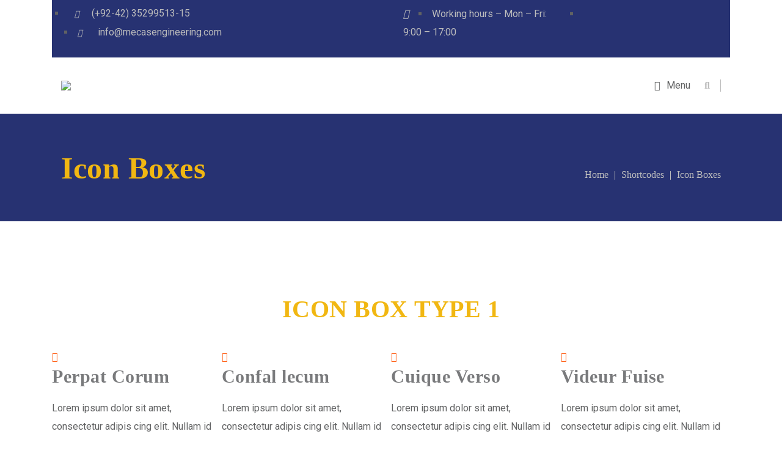

--- FILE ---
content_type: text/css
request_url: https://mecasengineering.com/wp-content/themes/patrai/style.css?ver=1.9
body_size: -78
content:
/*
Theme Name: Patrai
Theme URI: http://patrai.wpengine.com/
Author: the DesignThemes team
Author URI: https://wedesignthemes.com/
Description: Patrai multi-purpose theme for Websites.
Version: 1.9
License: GNU General Public License v2 or later
License URI: http://www.gnu.org/licenses/gpl-2.0.html
Tags: editor-style, featured-images, microformats, post-formats, rtl-language-support, sticky-post, threaded-comments, translation-ready
Text Domain: patrai

This theme, like WordPress, is licensed under the GPL.
Use it to make something cool, have fun, and share what you've learned with others.
*/

--- FILE ---
content_type: text/css
request_url: https://mecasengineering.com/wp-content/themes/patrai/css/contact.css?ver=1.9
body_size: 3403
content:

/* Table of Content
==================================================
	1.0  -  Contact Form
	2.0  -  DT Responsive*/

	/*--------------------------------------------------------------
	1.0 - Contact Form
	--------------------------------------------------------------*/

	/*----*****---- << 1.1 - Business Contact Form >> ----*****----*/
	.business-contact-form { background:#ffffff; padding:30px 15px; margin:0 0 10px; width:100%;  float:left; clear:both; position:relative; }
	.business-contact-form h2 { font-size:20px; }
	.business-contact-form:before { content:""; position:absolute; width:100%; height:100%; border:10px solid rgba(255, 255, 255, 0.4); left:-10px; top:-10px; }
	.business-contact-form input[type="text"], .business-contact-form input[type="email"], .business-contact-form textarea { background:rgba(0, 0, 0, 0.02); border:1px solid rgba(0, 0, 0, 0.05); border-radius:3px; padding:19px 15px 18px; }
	.business-contact-form textarea { height:134px; }
	.business-contact-form input[type="submit"] { margin-top:20px; padding:20px 20px 17px; font-size:18px; font-weight:normal; text-transform:none; width:100%; }

	.business-contact-form input[type="text"]:focus, .business-contact-form input[type="email"]:focus, .business-contact-form textarea:focus { border:1px solid rgba(0, 0, 0, 0.2); }

	.business-contact-social li { margin:0 30px; }
	.business-contact-social li a { font-size:20px; color:#000000; }


	/*----*****---- << 1.2 - Attorney Contact Form >> ----*****----*/
	.attorney-contact-form input[type="text"], .attorney-contact-form input[type="email"], .attorney-contact-form input[type="tel"], .attorney-contact-form textarea, .attorney-contact-form select { border:0; border-bottom:1px solid #000000; color:#000000; padding:15px 0; font-size:16px; }
	.attorney-contact-form { margin: 0 auto; text-align: center; width: 70%; }
	.attorney-contact-form textarea { height:53px; }
	.attorney-contact-form input[type="submit"] { border-radius:0; background:#000000; margin:20px 20px 0 0; padding:16px 30px; float:none; }
	.attorney-contact-form input[type="submit"]:hover { background:#cda85c; }
	.attorney-contact-form .selection-box:after { content:none; }

	.secondary-sidebar .attorney-contact-form { width:100%; }
	.secondary-sidebar .attorney-contact-form input[type="submit"] { float:left; }


	/*----*****---- << 1.3 - Event Contact Form >> ----*****----*/
	.event-contact-form input[type="text"], .event-contact-form input[type="email"], .event-contact-form input[type="tel"], .event-contact-form textarea { background:transparent; border:2px solid #fff; color:#ffffff; padding:14px 15px 13px; border-radius:5px; }
	.event-contact-form textarea { height:153px; }
	.event-contact-form input[type="submit"] { float:right; text-transform:none; margin:20px 0 0; font-size:16px; font-weight:normal; }


	/*----*****---- << 1.4 - Fitness Contact Form >> ----*****----*/
	.fitness-form h2 { color:#eb0029; font-weight:600; }
	.fitness-form .form-field { position:relative; margin:12px 0 0; float:left; clear:both; width:100%; }
	.fitness-form span.fa, .fitness-form span.icon { position:absolute; left:15px; top:15px; color:rgba(0, 0, 0, 0.2); font-size:16px; z-index:9; color:#161616; }
	.fitness-form input[type="text"], .fitness-form input[type="email"], .fitness-form input[type="tel"], .fitness-form textarea { padding:13px 0 13px 40px; text-transform:capitalize; font-size:14px; border-width:0 0 3px 0; border-color:#ebeef0; margin-bottom: 5px; color:#000000; }
	.fitness-form input[type="text"]:hover, .fitness-form input[type="email"]:hover, .fitness-form input[type="tel"]:hover, .fitness-form textarea:hover { border-color:#161616; -webkit-transition:all 0.3s linear; -moz-transition:all 0.3s linear; -o-transition:all 0.3s linear; -ms-transition:all 0.3s linear; transition:all 0.3s linear; }
	.fitness-form input[type="submit"] { border-radius: 0; float: right; font-weight: normal; letter-spacing: 0.5px; margin-top: 20px; font-size:16px; padding: 16px 30px; }
	.fitness-form textarea { height:120px; }

	.fitness-contact-info .dt-sc-contact-info { font-size:16px; }
	.fitness-contact-info .dt-sc-contact-info p b { color:#666666; }
	.fitness-contact-info .dt-sc-contact-info span { font-size:18px; color:#eb0029; margin:1px 10px 30px 0; }
	.fitness-contact-info .dt-sc-contact-info h6 { font-size:18px; margin-bottom:10px; }

	.fitness-contact-info .dt-sc-sociable li a { color:#161616; }
	.fitness-contact-info .dt-sc-sociable li a:hover { color:#fff; }

	.fitness-contact-boxes .wpb_text_column { width:20.5%; float:left; margin-bottom:0; }
	.fitness-contact-boxes .wpb_text_column:nth-child(2), .fitness-contact-boxes .wpb_text_column:last-child { width:23.1%; float:left; padding-left:30px; }
	.fitness-contact-boxes .wpb_text_column:nth-child(3) { width:12.8%; float:left; padding-top:85px; }
	.fitness-form-container.extend-bg-fullwidth-right:after { background:#ffffff; }


	/*----*****---- << 1.5 - Hosting Contact Form >> ----*****----*/
	.hosting-contact-form input[type="submit"] { width:100%; padding:15px 20px 13px; margin-top:15px; }
	.hosting-contact-form textarea { height:196px; }


	/*----*****---- << 1.6 - Restaurant Contact Form >> ----*****----*/
	.restaurant-contact-form { width:100%; float:right; max-width:570px; padding:30px 0 0; }
	.restaurant-contact-form h3 { margin-bottom:25px; padding-left: 10px; }
	.restaurant-contact-form input[type="text"], .restaurant-contact-form input[type="email"], .restaurant-contact-form input[type="tel"], .restaurant-contact-form textarea { background:none; border-color:rgba(255, 255, 255, 0.2); color:#ffffff; }
	.restaurant-contact-form input[type="text"]:focus, .restaurant-contact-form input[type="email"]:focus, .restaurant-contact-form input[type="tel"]:focus, .restaurant-contact-form textarea:focus { border-color:#b48b3c; }
	.restaurant-contact-form input[type="submit"] { margin-top:0; float:right; }

	.restaurant-contact-bg:before { content:""; position:absolute; right:-201px; top:0; background:url(images/slanting-bg.png) no-repeat; width:201px; height:525px; z-index:9; }

	.dt-sc-contact-details-on-map { position: relative; }
	.dt-sc-contact-details-on-map:after { background:rgba(0, 0, 0, 0.8); content:""; display: block; height:100%; position:absolute; left: 0; top: 0; width:100%; }
	.dt-sc-contact-details-on-map.hide-overlay:after { display: none; }

	.dt-sc-contact-details-on-map .map {  width: 100%; }
	.dt-sc-contact-details-on-map .dt-sc-map-overlay { padding: 72px 0 0; }

	.dt-sc-contact-details-on-map .section-wrapper.dt-sc-map-overlay { right:0; margin:auto; max-width:1170px; }

	.dt-sc-contact-details-on-map .dt-sc-map-overlay:after { left:100%; right:inherit; }
	.vc_row.vc_row-no-padding .dt-sc-map-overlay .wpb_column.vc_col-sm-3 { padding-left:15px; padding-right:15px; }


	/*----*****---- << 1.7 - Spa Contact Form >> ----*****----*/
	.spa-contact-form input[type="text"], .spa-contact-form input[type="tel"], .spa-contact-form input[type="email"], .spa-contact-form textarea { border-color:#ffc9d4; font-family:'Open Sans', sans-serif; font-size:16px; color:#000000; font-weight:600; border-radius:15px 0; }
	.spa-contact-form input[type="text"]:focus, .spa-contact-form input[type="tel"]:focus, .spa-contact-form input[type="email"]:focus, .spa-contact-form textarea:focus{ border-color:#ef577a; }


	/*----*****---- << 1.8 - University Forms >> ----*****----*/
	.university-contact-form .form-field, .university-contact-form .button-field { position:relative; float:left; clear:both; margin:0 0 20px; width:100%; }
	.university-contact-form .form-field i, .university-contact-form .button-field i { position:absolute; right:15px; top:15px; font-size:23px; color:#1c3f55; z-index:9; font-weight:bold; }
	.university-contact-form .form-field input[type="text"], .university-contact-form .form-field input[type="tel"], .university-contact-form .form-field input[type="email"], .university-contact-form textarea, .university-contact-form .form-field select { padding:16px 30px 15px 12px; color:#1c3f55; font-weight:normal; font-family:'Open Sans', sans-serif; }
	.university-contact-form textarea { height:205px; }
	.university-contact-form .button-field { margin:10px 0 0; }
	.university-contact-form .button-field input[type="submit"] { padding: 0 48px 0 20px; width: 100%; color: #ffffff; height: 49px; line-height: 49px; border-radius: 0; }
	.university-contact-form .button-field i { color: #463839; right: 0; top: 10px; width: 48px; height: 49px; line-height: 49px; text-align: center; }


	/*----*****---- << 1.9 - Yoga Forms >> ----*****----*/
	.dt-sc-newsletter-section.yoga-expert-form .dt-sc-subscribe-frm { width:100%; float:left; }
	.dt-sc-newsletter-section.yoga-expert-form { float:left; clear:both; margin:0; padding:0; width:100%; }
	.dt-sc-newsletter-section.yoga-expert-form .dt-sc-subscribe-frm input[type="email"] { border:1px solid #c8dcdf; border-radius:5px; width:50%; float:left; margin:0 20px 0 0; }
	.dt-sc-newsletter-section.yoga-expert-form .dt-sc-subscribe-frm input[type="submit"] { background:#927d7d; clear:none; padding:17px 20px; margin:0; border-radius:3px; }
	.dt-sc-newsletter-section.yoga-expert-form .dt-sc-subscribe-frm input[type="submit"]:hover { background:#3c939d; }

	.yoga-contact-form input[type="text"], .yoga-contact-form input[type="email"], .yoga-contact-form input[type="tel"], .yoga-contact-form textarea { border-color:#c8dcdf; border-radius:5px; }
	.yoga-contact-form input[type="submit"] { background:#927d7d; margin:20px 0 0; }
	.yoga-contact-form input[type="submit"]:hover { background:#3c939d; }
	.yoga-contact-form textarea { height:100px; }


	/*----*****---- << 1.10 - Nightclub Booking Form >> ----*****----*/
	.nightclub-contact { float:left; clear:both; width:100%; margin:0; padding:0; }
	.nightclub-contact-info { width:23%; float:left; margin:0 2.5% 0 0; padding:20px 0 67px; border-bottom:1px solid #000000; }
	.nightclub-contact-info .dt-sc-contact-info { font-size:16px; line-height:34px; }
	.nightclub-contact-info .dt-sc-contact-info span { color:#c09245; font-size:24px; }
	.nightclub-contact-info .dt-sc-contact-info span.icon-pointer { font-size:30px; }
	.nightclub-contact-info .dt-sc-contact-info span.icon-phone2 { margin-bottom:45px; }
	.nightclub-contact-info .dt-sc-contact-info span.icon-plaine { margin-bottom:10px; }
	.nightclub-contact-info .dt-sc-contact-info a { color:#000000; }
	.nightclub-contact-info .dt-sc-contact-info a:hover { color:#c09245; }
	.nightclub-working-hours { color:#ffffff; background:#000000; padding:30px; width:32%; float:left; margin:0 2.5% 0 0; }
	.nightclub-working-hours h2 { color:#ffffff; }
	.nightclub-working-hours ul { float:left; clear:both; margin:10px 0 0; width:100%; }
	.nightclub-working-hours li { font-size:16px; display:block; clear:both; color:#c09245; padding:0; margin:0; }
	.nightclub-working-hours li span { color:#ffffff; width:120px; display:inline-block; }


	.nightclub-booking-form { float:left; clear:both; width:100%; margin:0; padding:0; }
	.nightclub-booking-form p { margin-bottom:20px; float:left; clear:both; width:100%; position:relative; }
	.nightclub-booking-form p.date:before, .nightclub-booking-form p.time:before { position:absolute; right:14px; top:9px; color:#ffffff; font-size:25px; font-family:FontAwesome; }
	.nightclub-booking-form p.date:before { content:"\f073"; }
	.nightclub-booking-form p.time:before { content:"\f017"; }
	.nightclub-booking-form p label { float:left; width:35%; padding:0 10px 0 0;  color:#ffffff; font-size:16px; line-height:52px; }
	.nightclub-booking-form input[type="text"], .nightclub-booking-form input[type="tel"], .nightclub-booking-form input[type="date"] { width:65%;  background:rgba(255, 255, 255, 0.1); float:left; color:#ffffff; font-size:16px; font-family:'Open Sans', sans-serif; }
	.nightclub-booking-form input[type="submit"] { font-size:30px; text-transform:none; font-weight:normal; float:right; border-radius:0; margin:10px -105px 0 0; }

	.nightclub-contact-form { width:40%; float:left; margin:0;  padding:45px 45px 30px; position:relative; background:#f2f2f2; margin:-192px 0 0; }
	.nightclub-contact-form:before { border: 4px solid #000000; content:""; height: auto; position:absolute; bottom: 20px; left:20px; right: 20px; top:20px; width: auto; }
	.nightclub-contact-form p { font-size:14px; color:rgba(0, 0, 0, 0.5); line-height:24px; position:relative; z-index:1; }
	.nightclub-contact-form form { float:left; clear:both; width:100%; position:relative; z-index:1; }
	.nightclub-contact-form input[type="text"], .nightclub-contact-form input[type="email"], .nightclub-contact-form input[type="tel"], .nightclub-contact-form textarea { background:none; border:none; border-bottom:1px solid #000000; font-size:16px; color:#000000; padding:16px 12px 8px 0; margin-bottom:7px; }
	.nightclub-contact-form textarea { height:150px; }
	.nightclub-contact-form input[type="submit"] { border-radius:0; width:100%; text-align:center; font-size:20px; font-weight:normal; margin:40px 0 0; padding:18px 20px 17px; }


	/*----*****---- << 1.11 - Architecture Contact Form >> ----*****----*/
	.architecture-contact-form input[type="text"], .architecture-contact-form input[type="email"], .architecture-contact-form input[type="tel"], .architecture-contact-form textarea { border:0; border-bottom:1px solid #000000; color:#000000; padding:15px 0 10px 30px; font-size:14px; background:none; }
	.architecture-contact-form textarea { height:130px; }
	.architecture-contact-form input[type="submit"] { float:right; border-radius:0; background:#000000; color:#ffffff; font-weight:normal; margin:20px 0 0 20px; padding:16px 30px; }
	.architecture-contact-form input[type="submit"]:hover { background:#ffe401; color:#000000; }

	.architecture-contact-form .form-field { position:relative; margin:0; float:left; clear:both; width:100%; }
	.architecture-contact-form span.fa { position:absolute; left:0; top:15px; color:#000000; font-size:16px; }


	/*----*****---- << 1.12 - Insurance Contact Form >> ----*****----*/
	.insurance-contact-form input[type="text"], .insurance-contact-form input[type="email"], .insurance-contact-form textarea { background:rgba(0, 0, 0, 0.02); }
	.insurance-contact-form  input[type="submit"] { margin-top:20px; width:100%; font-size:16px; padding:17px 20px 16px; }
	.insurance-contact-form textarea { height:122px; }

	.insurance-custom-tab .dt-sc-tabs-horizontal-frame-content { border:1px solid rgba(0, 0, 0, 0.1); border-top:0; border-radius:0 0 3px 3px; padding:25px;  }
	.insurance-quote-form { float:left; width:100%; margin:0; padding:0; }
	.insurance-quote-form label { margin-bottom:5px; display:inline-block; }
	.insurance-quote-form .radio-label { clear:both; margin:0; }
	.insurance-quote-form .radio-label .wpcf7-list-item { position:relative; clear:both; display:inline-block; }
	.insurance-quote-form .radio-label .wpcf7-list-item label:before { content:""; position:absolute; left:5px; top:7px; width:14px; height:14px; border:1px solid rgba(0, 0, 0, 0.2); background:#ffffff; border-radius:50%; }
	.insurance-quote-form .radio-label input[type="radio"] { width:30px; }
	.insurance-quote-form .radio-label .wpcf7-list-item-label { position:relative; min-width:40px; display:inline-block; line-height:29px; margin:0; }
	.insurance-quote-form .radio-label .wpcf7-list-item-label:before { opacity:0; }
	.insurance-quote-form .radio-label input[type="radio"]:checked + .wpcf7-list-item-label:before  { content:""; position:absolute; left:-23px; top:2px; bottom:0; margin:auto; width:6px; height:6px; background:#008bd3; border-radius:50%;opacity:1; }
	.insurance-quote-form .radio-label .wpcf7-list-item.last input[type="radio"]:checked + .wpcf7-list-item-label:before { left:-31px; }

	.insurance-quote-form input[type="text"], .insurance-quote-form input[type="tel"], .insurance-quote-form input[type="date"], .insurance-quote-form select { background:rgba(0, 0, 0, 0.02); }
	.insurance-quote-form .checkbox-label input[type="checkbox"] { position:absolute; left:0; top:2px; }
	.insurance-quote-form .checkbox-label span { line-height:20px; float:left; padding:0 0 0 23px; }
	.insurance-quote-form .checkbox-label { font-size:12px; color:#222222; position:relative; clear:both; display:inline-block; }

	.insurance-quote-form input[type="submit"] { border-radius:0; padding:14px 20px; }


	/*----*****---- << 1.13 - Hotel Contact Form >> ----*****----*/
	.wpcf7-form.hotel-contact-form p { position:relative; margin-bottom:10px; }
	.hotel-contact-form p span.fa { position:absolute; right:15px; top:17px; color:rgba(0, 0, 0, 0.2); font-size:16px; z-index:1; }
	.hotel-contact-form p textarea { height:120px; }
	.hotel-contact-form p input[type="submit"] { float:right; margin:15px 0 0 10px; border-radius:0; }
	.hotel-contact-form p .clear { background:#000000; }
	.hotel-contact-form p .clear:hover { background:#c09245; }


	/*----*****---- << 1.14 - Plumber Contact Form >> ----*****----*/
	.plumber-contact-form { width:100%; float:left; clear:both; margin:0; padding:0; text-align:center; }
	.plumber-contact-form form { width:50%; display:inline-block; }
	.plumber-contact-form form input[type="text"], .plumber-contact-form form input[type="email"], .plumber-contact-form form textarea { border-color:#e2ebf1; border-radius:3px; }
	.plumber-contact-form form input[type="submit"] { width:100%; font-size:16px; font-weight:bold; background:none; color:#15a7e1; border:1px solid #15a7e1; box-shadow:3px 3px 0 0 #1297cc; padding:16px 20px; }
	.plumber-contact-form form input[type="submit"]:hover { background:#15a7e1; color:#ffffff; box-shadow:3px 3px 0 0 rgba(0, 0, 0, 0.1); }


	/*----*****---- << 1.15 - Fashion Contact Form >> ----*****----*/
	.fashion-contact-details .dt-sc-contact-info span { font-size:14px; }
	.fashion-contact-form input[type="submit"] { background:#000000; float:right; font-family:'Open Sans', sans-serif; float: right; font-size: 18px; font-weight: normal; padding: 15px 20px 12px; }
	.fashion-contact-form input[type="submit"]:hover { background:#c3875f }



	/*----*****---- << 1.16 - Jewel Contact Form >> ----*****----*/
	.jewel-contact-form label { float:right; color:#000000; }
	.jewel-contact-form input[type="submit"] { float:right; margin:20px 0 0; padding:17px 20px 15px; }
	.jewel-contact-form textarea { height:306px; }


	/*--------------------------------------------------------------
	2.0 - DT Responsive
	--------------------------------------------------------------*/
	/* Note: Design for a width of 960px */
    @media only screen and (min-width:992px) and (max-width:1199px) {

		/** Restaurant **/
		.restaurant-contact-bg:before { content: none; }
		.restaurant-contact-bg > .vc_column-inner { padding-right: 0 !important; }

		.restaurant-contact-form { float: none; display: block; max-width: 100%; margin: 0 auto; width: 80%; }

		/** Fitness **/
		.fitness-contact-boxes .wpb_text_column:nth-child(3) { padding-top:55px; }

	}

	/* Note: Design for a width of 768px */
    @media only screen and (min-width:768px) and (max-width:991px) {

		/** Business **/
		.business-contact-social li { margin: 0 20px; }
		.plumber-contact-form form { width:100%; }

	}


	/*----*****---- << Mobile (Landscape) >> ----*****----*/

	/* Common Styles for the devices below 767px width */
	@media only screen and (max-width: 767px) {

 		/** Restaurant **/
		.restaurant-booking-form { padding: 0 50px; }

		.restaurant-contact-bg:before { content: none; }
		.restaurant-contact-bg > .vc_column-inner { padding-right: 0 !important; }

		.restaurant-contact-form { float: none; display: block; max-width: 100%; margin: 0 auto 20px; width: 80%; }
		.restaurant-contact-form .wpb_column { margin-bottom: 20px; }

		/** Contact-details-on-map **/
		.dt-sc-contact-details-on-map:after { z-index: -1; }
		.dt-sc-contact-details-on-map .dt-sc-map-overlay { position: inherit; }
		.dt-sc-contact-details-on-map .dt-sc-map-overlay .dt-sc-contact-info.type3 { font-size: 13px; }

		/** Jewel **/
		.jewel-contact-form .vc_col-sm-2 { width: 30% !important; }
		.jewel-contact-form .vc_col-sm-10 { width: 70% !important; }

		/** Plumber **/
		.plumber-contact-form form { width:100%; }

	}

	/*----*****---- << Mobile (Landscape) >> ----*****----*/
    /* Note: Design for a width of 480px */
    @media only screen and (min-width: 480px) and (max-width: 767px) {

		/** Wedding **/
		.rsvp-form { padding: 65px 35px; }
		.rsvp-form form:before { left: -81px; }
		.rsvp-form form:after { right: -164px; }

	}

	/* Common Styles for the devices below 479px width */
    @media only screen and (max-width: 479px) {
		/** Attorney **/
		.attorney-contact-form { width:100%; }

		/** Wedding **/
		.rsvp-form { padding: 65px 35px; width: 100%; }
		.rsvp-form form:before, .rsvp-form form:after { content: none; }
	}


	/* Mobile Portrait Size to Mobile Landscape Size (devices and browsers) */
	@media only screen and (max-width: 319px) {


		/** Business **/
		.business-contact-form { padding-left: 5px; padding-right: 5px; }
		.business-contact-social li { margin: 0 5px; }

		/** Jewel **/
		.jewel-contact-form { text-align: center; }
		.jewel-contact-form label { float: none; }
		.jewel-contact-form .vc_col-sm-2, .jewel-contact-form .vc_col-sm-10 { width: 100% !important; }

		/** Wedding **/
		.rsvp-form { padding: 65px 25px; margin-left: -15px; width: calc(100% + 30px); }
		.rsvp-form:before { height: auto; bottom: 5px; left: 5px; right: 5px; top: 5px; width: auto; }
	}